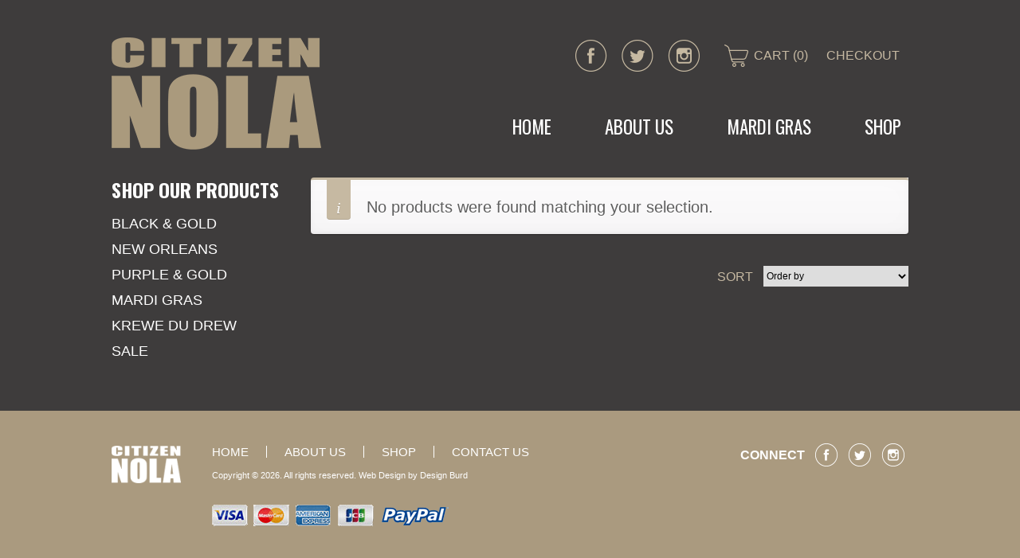

--- FILE ---
content_type: text/html; charset=UTF-8
request_url: https://citizennola.com/product-tag/saints-kicker/
body_size: 6074
content:
<!DOCTYPE html>
<html lang="en-US" dir="ltr">
<head>
	<title>SAINTS KICKER &laquo; Product tags &laquo;  CITIZEN NOLA</title>
	<meta charset="utf-8" />
	<meta name="viewport" content="width=device-width, initial-scale=1, minimum-scale=1, maximum-scale=1, user-scalable=no" />
	<link rel="pingback" href="https://citizennola.com/xmlrpc.php" />
	<meta name='robots' content='max-image-preview:large' />
<link rel='dns-prefetch' href='//fonts.googleapis.com' />
<link rel='dns-prefetch' href='//s.w.org' />
<link rel="alternate" type="application/rss+xml" title="CITIZEN NOLA &raquo; Feed" href="https://citizennola.com/feed/" />
<link rel="alternate" type="application/rss+xml" title="CITIZEN NOLA &raquo; Comments Feed" href="https://citizennola.com/comments/feed/" />
<link rel="alternate" type="application/rss+xml" title="CITIZEN NOLA &raquo; SAINTS KICKER Tag Feed" href="https://citizennola.com/product-tag/saints-kicker/feed/" />
<link rel="shortcut icon" href="https://citizennola.com/wp-content/themes/citizennola/images/favicon.ico?ver=1767801008" />
<script type="text/javascript">
window._wpemojiSettings = {"baseUrl":"https:\/\/s.w.org\/images\/core\/emoji\/14.0.0\/72x72\/","ext":".png","svgUrl":"https:\/\/s.w.org\/images\/core\/emoji\/14.0.0\/svg\/","svgExt":".svg","source":{"concatemoji":"https:\/\/citizennola.com\/wp-includes\/js\/wp-emoji-release.min.js?ver=6.0.11"}};
/*! This file is auto-generated */
!function(e,a,t){var n,r,o,i=a.createElement("canvas"),p=i.getContext&&i.getContext("2d");function s(e,t){var a=String.fromCharCode,e=(p.clearRect(0,0,i.width,i.height),p.fillText(a.apply(this,e),0,0),i.toDataURL());return p.clearRect(0,0,i.width,i.height),p.fillText(a.apply(this,t),0,0),e===i.toDataURL()}function c(e){var t=a.createElement("script");t.src=e,t.defer=t.type="text/javascript",a.getElementsByTagName("head")[0].appendChild(t)}for(o=Array("flag","emoji"),t.supports={everything:!0,everythingExceptFlag:!0},r=0;r<o.length;r++)t.supports[o[r]]=function(e){if(!p||!p.fillText)return!1;switch(p.textBaseline="top",p.font="600 32px Arial",e){case"flag":return s([127987,65039,8205,9895,65039],[127987,65039,8203,9895,65039])?!1:!s([55356,56826,55356,56819],[55356,56826,8203,55356,56819])&&!s([55356,57332,56128,56423,56128,56418,56128,56421,56128,56430,56128,56423,56128,56447],[55356,57332,8203,56128,56423,8203,56128,56418,8203,56128,56421,8203,56128,56430,8203,56128,56423,8203,56128,56447]);case"emoji":return!s([129777,127995,8205,129778,127999],[129777,127995,8203,129778,127999])}return!1}(o[r]),t.supports.everything=t.supports.everything&&t.supports[o[r]],"flag"!==o[r]&&(t.supports.everythingExceptFlag=t.supports.everythingExceptFlag&&t.supports[o[r]]);t.supports.everythingExceptFlag=t.supports.everythingExceptFlag&&!t.supports.flag,t.DOMReady=!1,t.readyCallback=function(){t.DOMReady=!0},t.supports.everything||(n=function(){t.readyCallback()},a.addEventListener?(a.addEventListener("DOMContentLoaded",n,!1),e.addEventListener("load",n,!1)):(e.attachEvent("onload",n),a.attachEvent("onreadystatechange",function(){"complete"===a.readyState&&t.readyCallback()})),(e=t.source||{}).concatemoji?c(e.concatemoji):e.wpemoji&&e.twemoji&&(c(e.twemoji),c(e.wpemoji)))}(window,document,window._wpemojiSettings);
</script>
<style type="text/css">
img.wp-smiley,
img.emoji {
	display: inline !important;
	border: none !important;
	box-shadow: none !important;
	height: 1em !important;
	width: 1em !important;
	margin: 0 0.07em !important;
	vertical-align: -0.1em !important;
	background: none !important;
	padding: 0 !important;
}
</style>
	<link rel='stylesheet' id='wp-block-library-css'  href='https://citizennola.com/wp-includes/css/dist/block-library/style.min.css?ver=6.0.11' type='text/css' media='all' />
<link rel='stylesheet' id='wc-blocks-vendors-style-css'  href='https://citizennola.com/wp-content/plugins/woocommerce/packages/woocommerce-blocks/build/wc-blocks-vendors-style.css?ver=8.0.0' type='text/css' media='all' />
<link rel='stylesheet' id='wc-blocks-style-css'  href='https://citizennola.com/wp-content/plugins/woocommerce/packages/woocommerce-blocks/build/wc-blocks-style.css?ver=8.0.0' type='text/css' media='all' />
<style id='global-styles-inline-css' type='text/css'>
body{--wp--preset--color--black: #000000;--wp--preset--color--cyan-bluish-gray: #abb8c3;--wp--preset--color--white: #ffffff;--wp--preset--color--pale-pink: #f78da7;--wp--preset--color--vivid-red: #cf2e2e;--wp--preset--color--luminous-vivid-orange: #ff6900;--wp--preset--color--luminous-vivid-amber: #fcb900;--wp--preset--color--light-green-cyan: #7bdcb5;--wp--preset--color--vivid-green-cyan: #00d084;--wp--preset--color--pale-cyan-blue: #8ed1fc;--wp--preset--color--vivid-cyan-blue: #0693e3;--wp--preset--color--vivid-purple: #9b51e0;--wp--preset--gradient--vivid-cyan-blue-to-vivid-purple: linear-gradient(135deg,rgba(6,147,227,1) 0%,rgb(155,81,224) 100%);--wp--preset--gradient--light-green-cyan-to-vivid-green-cyan: linear-gradient(135deg,rgb(122,220,180) 0%,rgb(0,208,130) 100%);--wp--preset--gradient--luminous-vivid-amber-to-luminous-vivid-orange: linear-gradient(135deg,rgba(252,185,0,1) 0%,rgba(255,105,0,1) 100%);--wp--preset--gradient--luminous-vivid-orange-to-vivid-red: linear-gradient(135deg,rgba(255,105,0,1) 0%,rgb(207,46,46) 100%);--wp--preset--gradient--very-light-gray-to-cyan-bluish-gray: linear-gradient(135deg,rgb(238,238,238) 0%,rgb(169,184,195) 100%);--wp--preset--gradient--cool-to-warm-spectrum: linear-gradient(135deg,rgb(74,234,220) 0%,rgb(151,120,209) 20%,rgb(207,42,186) 40%,rgb(238,44,130) 60%,rgb(251,105,98) 80%,rgb(254,248,76) 100%);--wp--preset--gradient--blush-light-purple: linear-gradient(135deg,rgb(255,206,236) 0%,rgb(152,150,240) 100%);--wp--preset--gradient--blush-bordeaux: linear-gradient(135deg,rgb(254,205,165) 0%,rgb(254,45,45) 50%,rgb(107,0,62) 100%);--wp--preset--gradient--luminous-dusk: linear-gradient(135deg,rgb(255,203,112) 0%,rgb(199,81,192) 50%,rgb(65,88,208) 100%);--wp--preset--gradient--pale-ocean: linear-gradient(135deg,rgb(255,245,203) 0%,rgb(182,227,212) 50%,rgb(51,167,181) 100%);--wp--preset--gradient--electric-grass: linear-gradient(135deg,rgb(202,248,128) 0%,rgb(113,206,126) 100%);--wp--preset--gradient--midnight: linear-gradient(135deg,rgb(2,3,129) 0%,rgb(40,116,252) 100%);--wp--preset--duotone--dark-grayscale: url('#wp-duotone-dark-grayscale');--wp--preset--duotone--grayscale: url('#wp-duotone-grayscale');--wp--preset--duotone--purple-yellow: url('#wp-duotone-purple-yellow');--wp--preset--duotone--blue-red: url('#wp-duotone-blue-red');--wp--preset--duotone--midnight: url('#wp-duotone-midnight');--wp--preset--duotone--magenta-yellow: url('#wp-duotone-magenta-yellow');--wp--preset--duotone--purple-green: url('#wp-duotone-purple-green');--wp--preset--duotone--blue-orange: url('#wp-duotone-blue-orange');--wp--preset--font-size--small: 13px;--wp--preset--font-size--medium: 20px;--wp--preset--font-size--large: 36px;--wp--preset--font-size--x-large: 42px;}.has-black-color{color: var(--wp--preset--color--black) !important;}.has-cyan-bluish-gray-color{color: var(--wp--preset--color--cyan-bluish-gray) !important;}.has-white-color{color: var(--wp--preset--color--white) !important;}.has-pale-pink-color{color: var(--wp--preset--color--pale-pink) !important;}.has-vivid-red-color{color: var(--wp--preset--color--vivid-red) !important;}.has-luminous-vivid-orange-color{color: var(--wp--preset--color--luminous-vivid-orange) !important;}.has-luminous-vivid-amber-color{color: var(--wp--preset--color--luminous-vivid-amber) !important;}.has-light-green-cyan-color{color: var(--wp--preset--color--light-green-cyan) !important;}.has-vivid-green-cyan-color{color: var(--wp--preset--color--vivid-green-cyan) !important;}.has-pale-cyan-blue-color{color: var(--wp--preset--color--pale-cyan-blue) !important;}.has-vivid-cyan-blue-color{color: var(--wp--preset--color--vivid-cyan-blue) !important;}.has-vivid-purple-color{color: var(--wp--preset--color--vivid-purple) !important;}.has-black-background-color{background-color: var(--wp--preset--color--black) !important;}.has-cyan-bluish-gray-background-color{background-color: var(--wp--preset--color--cyan-bluish-gray) !important;}.has-white-background-color{background-color: var(--wp--preset--color--white) !important;}.has-pale-pink-background-color{background-color: var(--wp--preset--color--pale-pink) !important;}.has-vivid-red-background-color{background-color: var(--wp--preset--color--vivid-red) !important;}.has-luminous-vivid-orange-background-color{background-color: var(--wp--preset--color--luminous-vivid-orange) !important;}.has-luminous-vivid-amber-background-color{background-color: var(--wp--preset--color--luminous-vivid-amber) !important;}.has-light-green-cyan-background-color{background-color: var(--wp--preset--color--light-green-cyan) !important;}.has-vivid-green-cyan-background-color{background-color: var(--wp--preset--color--vivid-green-cyan) !important;}.has-pale-cyan-blue-background-color{background-color: var(--wp--preset--color--pale-cyan-blue) !important;}.has-vivid-cyan-blue-background-color{background-color: var(--wp--preset--color--vivid-cyan-blue) !important;}.has-vivid-purple-background-color{background-color: var(--wp--preset--color--vivid-purple) !important;}.has-black-border-color{border-color: var(--wp--preset--color--black) !important;}.has-cyan-bluish-gray-border-color{border-color: var(--wp--preset--color--cyan-bluish-gray) !important;}.has-white-border-color{border-color: var(--wp--preset--color--white) !important;}.has-pale-pink-border-color{border-color: var(--wp--preset--color--pale-pink) !important;}.has-vivid-red-border-color{border-color: var(--wp--preset--color--vivid-red) !important;}.has-luminous-vivid-orange-border-color{border-color: var(--wp--preset--color--luminous-vivid-orange) !important;}.has-luminous-vivid-amber-border-color{border-color: var(--wp--preset--color--luminous-vivid-amber) !important;}.has-light-green-cyan-border-color{border-color: var(--wp--preset--color--light-green-cyan) !important;}.has-vivid-green-cyan-border-color{border-color: var(--wp--preset--color--vivid-green-cyan) !important;}.has-pale-cyan-blue-border-color{border-color: var(--wp--preset--color--pale-cyan-blue) !important;}.has-vivid-cyan-blue-border-color{border-color: var(--wp--preset--color--vivid-cyan-blue) !important;}.has-vivid-purple-border-color{border-color: var(--wp--preset--color--vivid-purple) !important;}.has-vivid-cyan-blue-to-vivid-purple-gradient-background{background: var(--wp--preset--gradient--vivid-cyan-blue-to-vivid-purple) !important;}.has-light-green-cyan-to-vivid-green-cyan-gradient-background{background: var(--wp--preset--gradient--light-green-cyan-to-vivid-green-cyan) !important;}.has-luminous-vivid-amber-to-luminous-vivid-orange-gradient-background{background: var(--wp--preset--gradient--luminous-vivid-amber-to-luminous-vivid-orange) !important;}.has-luminous-vivid-orange-to-vivid-red-gradient-background{background: var(--wp--preset--gradient--luminous-vivid-orange-to-vivid-red) !important;}.has-very-light-gray-to-cyan-bluish-gray-gradient-background{background: var(--wp--preset--gradient--very-light-gray-to-cyan-bluish-gray) !important;}.has-cool-to-warm-spectrum-gradient-background{background: var(--wp--preset--gradient--cool-to-warm-spectrum) !important;}.has-blush-light-purple-gradient-background{background: var(--wp--preset--gradient--blush-light-purple) !important;}.has-blush-bordeaux-gradient-background{background: var(--wp--preset--gradient--blush-bordeaux) !important;}.has-luminous-dusk-gradient-background{background: var(--wp--preset--gradient--luminous-dusk) !important;}.has-pale-ocean-gradient-background{background: var(--wp--preset--gradient--pale-ocean) !important;}.has-electric-grass-gradient-background{background: var(--wp--preset--gradient--electric-grass) !important;}.has-midnight-gradient-background{background: var(--wp--preset--gradient--midnight) !important;}.has-small-font-size{font-size: var(--wp--preset--font-size--small) !important;}.has-medium-font-size{font-size: var(--wp--preset--font-size--medium) !important;}.has-large-font-size{font-size: var(--wp--preset--font-size--large) !important;}.has-x-large-font-size{font-size: var(--wp--preset--font-size--x-large) !important;}
</style>
<link rel='stylesheet' id='woocommerce-layout-css'  href='https://citizennola.com/wp-content/plugins/woocommerce/assets/css/woocommerce-layout.css?ver=6.8.2' type='text/css' media='all' />
<link rel='stylesheet' id='woocommerce-smallscreen-css'  href='https://citizennola.com/wp-content/plugins/woocommerce/assets/css/woocommerce-smallscreen.css?ver=6.8.2' type='text/css' media='only screen and (max-width: 768px)' />
<link rel='stylesheet' id='woocommerce-general-css'  href='https://citizennola.com/wp-content/plugins/woocommerce/assets/css/woocommerce.css?ver=6.8.2' type='text/css' media='all' />
<style id='woocommerce-inline-inline-css' type='text/css'>
.woocommerce form .form-row .required { visibility: visible; }
</style>
<link rel='stylesheet' id='crb-google-fonts-css'  href='https://fonts.googleapis.com/css?family=Oswald%3A400%2C700%2C300&#038;ver=6.0.11' type='text/css' media='all' />
<link rel='stylesheet' id='crb-woocommerce-layout-css'  href='https://citizennola.com/wp-content/themes/citizennola/css/woocommerce/css/woocommerce-layout.css?ver=6.0.11' type='text/css' media='all' />
<link rel='stylesheet' id='crb-woocommerce-styles-css'  href='https://citizennola.com/wp-content/themes/citizennola/css/woocommerce/css/woocommerce.css?ver=6.0.11' type='text/css' media='all' />
<link rel='stylesheet' id='crb-styles-css'  href='https://citizennola.com/wp-content/themes/citizennola/style.css?ver=1767801008' type='text/css' media='all' />
<link rel='stylesheet' id='glow-worker-css'  href='https://citizennola.com/wp-content/plugins/glow/public/css/glow-worker-public.css?ver=3.3.6' type='text/css' media='all' />
<link rel='stylesheet' id='sv-wc-payment-gateway-payment-form-css'  href='https://citizennola.com/wp-content/plugins/woocommerce-gateway-authorize-net-aim/lib/skyverge/woocommerce/payment-gateway/assets/css/frontend/sv-wc-payment-gateway-payment-form.min.css?ver=4.7.0' type='text/css' media='all' />
<script type='text/javascript' src='https://citizennola.com/wp-includes/js/jquery/jquery.min.js?ver=3.6.0' id='jquery-core-js'></script>
<script type='text/javascript' src='https://citizennola.com/wp-includes/js/jquery/jquery-migrate.min.js?ver=3.3.2' id='jquery-migrate-js'></script>
<script type='text/javascript' src='https://citizennola.com/wp-content/themes/citizennola/js/jquery.flexslider.js?ver=1767801008' id='crb-flexslider-js'></script>
<script type='text/javascript' src='https://citizennola.com/wp-content/themes/citizennola/js/functions.js?ver=1767801008' id='crb-functions-js'></script>
<script type='text/javascript' src='https://citizennola.com/wp-content/plugins/glow/public/js/glow-worker-public.js?ver=3.3.6' id='glow-worker-js'></script>
<link rel="https://api.w.org/" href="https://citizennola.com/wp-json/" /><link rel="alternate" type="application/json" href="https://citizennola.com/wp-json/wp/v2/product_tag/373" /><link rel="EditURI" type="application/rsd+xml" title="RSD" href="https://citizennola.com/xmlrpc.php?rsd" />
<link rel="wlwmanifest" type="application/wlwmanifest+xml" href="https://citizennola.com/wp-includes/wlwmanifest.xml" /> 
<meta name="generator" content="WordPress 6.0.11" />
<meta name="generator" content="WooCommerce 6.8.2" />
	<noscript><style>.woocommerce-product-gallery{ opacity: 1 !important; }</style></noscript>
	<style type="text/css">.recentcomments a{display:inline !important;padding:0 !important;margin:0 !important;}</style>		<style type="text/css" id="wp-custom-css">
			.select2-container--default .select2-results>.select2-results__options {
    max-height: 200px;
    overflow-y: auto;
		color: #000;
}		</style>
		</head>
<body data-rsssl=1 class="archive tax-product_tag term-saints-kicker term-373 theme-citizennola woocommerce woocommerce-page woocommerce-no-js">
<div class="wrapper">
	<header class="header cf">
		<div class="shell">
			<a href="https://citizennola.com/" class="logo notext">CITIZEN NOLA</a>

							<nav class="nav-utilities">
					<ul class="menu">
						<li>
							<a href="https://citizennola.com/cart/">
								<i class="ico-cart"></i>

								CART (0)
							</a>
						</li>

						<li>
							<a href="https://citizennola.com/checkout/">CHECKOUT</a>
						</li>
					</ul><!-- /.menu -->
				</nav><!-- /.nav-utilities -->
			
							<div class="socials">
					<ul>
													<li>
								<a href="http://www.facebook.com/pages/CITIZEN-NOLA/230104125370" class="link-facebook notext" target="_blank">facebook</a>
							</li>
													<li>
								<a href="https://twitter.com/#!/citizen_nola" class="link-twitter notext" target="_blank">twitter</a>
							</li>
													<li>
								<a href="https://www.instagram.com/citizennola/" class="link-instagram notext" target="_blank">instagram</a>
							</li>
											</ul>
				</div><!-- /.socials -->
			
							<nav class="nav">
					<a href="#" class="nav-toggle">Navigation</a>
					<ul id="menu-main-menu" class="menu"><li id="menu-item-4" class="menu-item menu-item-type-custom menu-item-object-custom menu-item-home menu-item-4"><a href="https://citizennola.com/">Home</a></li>
<li id="menu-item-4546" class="menu-item menu-item-type-post_type menu-item-object-page menu-item-4546"><a href="https://citizennola.com/about-us/">About Us</a></li>
<li id="menu-item-2721" class="menu-item menu-item-type-taxonomy menu-item-object-product_cat menu-item-2721"><a href="https://citizennola.com/product-category/mardi-gras-tees/">MARDI GRAS</a></li>
<li id="menu-item-68" class="menu-item menu-item-type-post_type menu-item-object-page menu-item-68"><a href="https://citizennola.com/shop/">Shop</a></li>
</ul>				</nav><!-- /.nav -->
					</div><!-- /.shell -->
	</header><!-- /.header -->
	
	<div class="main shell sidebar-left cf">
		<div class="sidebar">
			<aside id="woocommerce_product_categories-2" class="widget woocommerce widget_product_categories"><h4 class="widget-title">SHOP OUR PRODUCTS</h4><ul class="product-categories"><li class="cat-item cat-item-8"><a href="https://citizennola.com/product-category/black-gold/">Black &amp; Gold</a></li>
<li class="cat-item cat-item-12"><a href="https://citizennola.com/product-category/new-orleans-tees/">New Orleans</a></li>
<li class="cat-item cat-item-13"><a href="https://citizennola.com/product-category/purple-gold-tees/">Purple &amp; Gold</a></li>
<li class="cat-item cat-item-22"><a href="https://citizennola.com/product-category/mardi-gras-tees/">Mardi Gras</a></li>
<li class="cat-item cat-item-492"><a href="https://citizennola.com/product-category/krewe-du-drew/">KREWE DU DREW</a></li>
<li class="cat-item cat-item-508"><a href="https://citizennola.com/product-category/sale/">SALE</a></li>
</ul></aside>		</div>

		<div class="content">
									<form class="woocommerce-ordering" method="get">
				<p>Sort</p>
				<select name="orderby" class="orderby">
					<option value="" >Order by</option>
					<option value="featured" >FEATURED</option>
					<option value="popularity" >Sort by popularity</option>
					<option value="rating" >Sort by average rating</option>
					<option value="date" >Sort by newness</option>
					<option value="price" >Sort by price: low to high</option>
					<option value="price-desc" >Sort by price: high to low</option>
				</select>
			</form>

			
				<p class="woocommerce-info">No products were found matching your selection.</p>

				

			<form class="woocommerce-ordering" method="get">
				<p>Sort</p>
				<select name="orderby" class="orderby">
					<option value="" >Order by</option>
					<option value="featured" >FEATURED</option>
					<option value="popularity" >Sort by popularity</option>
					<option value="rating" >Sort by average rating</option>
					<option value="date" >Sort by newness</option>
					<option value="price" >Sort by price: low to high</option>
					<option value="price-desc" >Sort by price: high to low</option>
				</select>
			</form>
		</div>

	</main></div>
	
	<footer class="footer">
		<div class="shell cf">
			<a href="https://citizennola.com/" class="footer-logo notext">CITIZEN NOLA</a>	
			
			<div class="left">
									<nav class="footer-nav">
						<ul id="menu-footer-menu" class="menu"><li id="menu-item-14" class="menu-item menu-item-type-custom menu-item-object-custom menu-item-home menu-item-14"><a href="https://citizennola.com/">Home</a></li>
<li id="menu-item-64" class="menu-item menu-item-type-post_type menu-item-object-page menu-item-64"><a href="https://citizennola.com/about-us/">About Us</a></li>
<li id="menu-item-65" class="menu-item menu-item-type-post_type menu-item-object-page menu-item-65"><a href="https://citizennola.com/shop/">Shop</a></li>
<li id="menu-item-63" class="menu-item menu-item-type-post_type menu-item-object-page menu-item-63"><a href="https://citizennola.com/contact-us/">Contact Us</a></li>
</ul>					</nav><!-- /.footer-nav -->
				
									<div class="copyright">
						<p>Copyright © 2026. All rights reserved. Web Design by Design Burd</p>
					</div><!-- /.copyright -->
				
									<img width="297" height="27" src="https://citizennola.com/wp-content/uploads/2015/01/payment-297x27.png" class="attachment-footer_image size-footer_image" alt="" loading="lazy" srcset="https://citizennola.com/wp-content/uploads/2015/01/payment.png 297w, https://citizennola.com/wp-content/uploads/2015/01/payment-296x27.png 296w" sizes="(max-width: 297px) 100vw, 297px" />	
							</div><!-- /.left -->

						<div class="right">
									<div class="socials">
						<ul>
															<li>
									CONNECT								</li>
							
															<li>
									<a href="http://www.facebook.com/pages/CITIZEN-NOLA/230104125370" class="link-facebook notext">facebook</a>
								</li>
															<li>
									<a href="https://twitter.com/#!/citizen_nola" class="link-twitter notext">twitter</a>
								</li>
															<li>
									<a href="https://www.instagram.com/citizennola/" class="link-instagram notext">instagram</a>
								</li>
													</ul>
					</div><!-- /.socials -->
				
							</div><!-- /.right -->
		</div><!-- /.shell -->
	</footer><!-- /.footer -->
</div><!-- /.wrapper -->
	<script type="text/javascript">
		(function () {
			var c = document.body.className;
			c = c.replace(/woocommerce-no-js/, 'woocommerce-js');
			document.body.className = c;
		})();
	</script>
	<script type='text/javascript' src='https://citizennola.com/wp-content/plugins/woocommerce/assets/js/jquery-blockui/jquery.blockUI.min.js?ver=2.7.0-wc.6.8.2' id='jquery-blockui-js'></script>
<script type='text/javascript' id='wc-add-to-cart-js-extra'>
/* <![CDATA[ */
var wc_add_to_cart_params = {"ajax_url":"\/wp-admin\/admin-ajax.php","wc_ajax_url":"\/?wc-ajax=%%endpoint%%","i18n_view_cart":"View cart","cart_url":"https:\/\/citizennola.com\/cart\/","is_cart":"","cart_redirect_after_add":"no"};
/* ]]> */
</script>
<script type='text/javascript' src='https://citizennola.com/wp-content/plugins/woocommerce/assets/js/frontend/add-to-cart.min.js?ver=6.8.2' id='wc-add-to-cart-js'></script>
<script type='text/javascript' src='https://citizennola.com/wp-content/plugins/woocommerce/assets/js/js-cookie/js.cookie.min.js?ver=2.1.4-wc.6.8.2' id='js-cookie-js'></script>
<script type='text/javascript' id='woocommerce-js-extra'>
/* <![CDATA[ */
var woocommerce_params = {"ajax_url":"\/wp-admin\/admin-ajax.php","wc_ajax_url":"\/?wc-ajax=%%endpoint%%"};
/* ]]> */
</script>
<script type='text/javascript' src='https://citizennola.com/wp-content/plugins/woocommerce/assets/js/frontend/woocommerce.min.js?ver=6.8.2' id='woocommerce-js'></script>
<script type='text/javascript' id='wc-cart-fragments-js-extra'>
/* <![CDATA[ */
var wc_cart_fragments_params = {"ajax_url":"\/wp-admin\/admin-ajax.php","wc_ajax_url":"\/?wc-ajax=%%endpoint%%","cart_hash_key":"wc_cart_hash_95cafa0605ccb3e5ad443417bcc55fa7","fragment_name":"wc_fragments_95cafa0605ccb3e5ad443417bcc55fa7","request_timeout":"5000"};
/* ]]> */
</script>
<script type='text/javascript' src='https://citizennola.com/wp-content/plugins/woocommerce/assets/js/frontend/cart-fragments.min.js?ver=6.8.2' id='wc-cart-fragments-js'></script>
<script type='text/javascript' src='https://citizennola.com/wp-content/plugins/woocommerce/assets/js/jquery-payment/jquery.payment.min.js?ver=3.0.0-wc.6.8.2' id='jquery-payment-js'></script>
<script type='text/javascript' id='sv-wc-payment-gateway-payment-form-js-extra'>
/* <![CDATA[ */
var sv_wc_payment_gateway_payment_form_params = {"card_number_missing":"Card number is missing","card_number_invalid":"Card number is invalid","card_number_digits_invalid":"Card number is invalid (only digits allowed)","card_number_length_invalid":"Card number is invalid (wrong length)","cvv_missing":"Card security code is missing","cvv_digits_invalid":"Card security code is invalid (only digits are allowed)","cvv_length_invalid":"Card security code is invalid (must be 3 or 4 digits)","card_exp_date_invalid":"Card expiration date is invalid","check_number_digits_invalid":"Check Number is invalid (only digits are allowed)","check_number_missing":"Check Number is missing","drivers_license_state_missing":"Drivers license state is missing","drivers_license_number_missing":"Drivers license number is missing","drivers_license_number_invalid":"Drivers license number is invalid","account_number_missing":"Account Number is missing","account_number_invalid":"Account Number is invalid (only digits are allowed)","account_number_length_invalid":"Account number is invalid (must be between 5 and 17 digits)","routing_number_missing":"Routing Number is missing","routing_number_digits_invalid":"Routing Number is invalid (only digits are allowed)","routing_number_length_invalid":"Routing number is invalid (must be 9 digits)"};
/* ]]> */
</script>
<script type='text/javascript' src='https://citizennola.com/wp-content/plugins/woocommerce-gateway-authorize-net-aim/lib/skyverge/woocommerce/payment-gateway/assets/js/frontend/sv-wc-payment-gateway-payment-form.min.js?ver=4.7.0' id='sv-wc-payment-gateway-payment-form-js'></script>
<script type='text/javascript' id='wc-authorize-net-aim-js-extra'>
/* <![CDATA[ */
var wc_authorize_net_aim_params = {"accept_js_enabled":"","login_id":"82g3f8fJU7X","client_key":"","general_error":"An error occurred, please try again or try an alternate form of payment."};
/* ]]> */
</script>
<script type='text/javascript' src='https://citizennola.com/wp-content/plugins/woocommerce-gateway-authorize-net-aim/assets/js/frontend/wc-authorize-net-aim.min.js?ver=3.12.0' id='wc-authorize-net-aim-js'></script>
</body>
</html>

--- FILE ---
content_type: text/css
request_url: https://citizennola.com/wp-content/themes/citizennola/style.css?ver=1767801008
body_size: 5690
content:
/*
Theme name: citizennolacom
Description: Custom Theme
*/

/******* citizennolacom WordPress CSS *******/

/* Common elements styling */
.post .entry h1 { font-size: 20px; line-height: 30px}
.post .entry h2 { font-size: 18px; line-height: 27px}
.post .entry h3 { font-size: 16px; line-height: 24px}
.post .entry h4 { font-size: 14px; line-height: 21px}
.post .entry h5 { font-size: 12px; line-height: 18px}
.post .entry h6 { font-size: 10px; line-height: 15px}

.post .entry ul { margin-left: 25px; }
.post .entry ol { margin-left: 25px; }
.post .entry a img { border: 0 }

p img { padding: 0;	max-width: 100%; }
img.centered { display: block; margin-left: auto; margin-right: auto; }
img.alignright { margin: 2px 0 2px 7px; display: inline; }
img.alignleft { margin: 2px 7px 2px 0; display: inline; }
.alignright { float: right; display: inline; }
.alignleft { float: left; display: inline; }
.aligncenter, div.aligncenter { display: block; margin-left: auto; margin-right: auto; }

/* Calendar widget */
#wp-calendar { empty-cells: show; margin: 10px auto 0; }
#wp-calendar #next a { padding-right: 10px; text-align: right; }
#wp-calendar #prev a { padding-left: 10px; text-align: left; }
#wp-calendar a { display: block; }
#wp-calendar caption { text-align: center; width: 100%; }
#wp-calendar td { padding: 3px 0; text-align: center; }
.wp-caption { border: 1px solid #ddd; text-align: center; padding-top: 4px; margin: 10px; }
.wp-caption img { margin: 0; padding: 0; border: 0 none; }
.wp-caption p.wp-caption-text { font-size: 11px; line-height: 17px; padding: 0 4px 5px; margin: 0;}

/* Big images in rich text editor should not break page layout */
.post .entry { overflow: hidden; } 

/******* /citizennolacom WordPress CSS *******/
/* ================================================================================
	#Reset
================================================================================ */

* { margin: 0; padding: 0; outline: 0; -webkit-tap-highlight-color: rgba(0, 0, 0, 0); }

header, footer, nav, section, article, aside, figure, details, summary { display: block; }

/* ================================================================================
	#Base
================================================================================ */

body, html { height: 100%; }

body {
    font-size: 20px;
    line-height: 1.4;
    font-family: Verdana, Arial, sans-serif;
    color: #fff;
    background: #3e3c3c;
    min-width: 1000px;
    -webkit-text-size-adjust: none;
    -webkit-font-smoothing: antialiased;
}

/*	Fonts
	Oswald
*/

a { color: #c6b9a2; text-decoration: none; cursor: pointer; }
a:hover { color: #fff; text-decoration: underline; }
a img { border: 0; }
img { width: auto; height: auto; max-width: 100%; font-size: 0; vertical-align: middle; }

h1, h2, h3, h4, h5, h6 { font-family: 'Oswald', sans-serif; line-height: 1.1; font-weight: bold; }

h1 { font-size: 30px; }
h2 { padding-bottom: 19px; font-size: 26px; }
h3 { font-size: 24px; }
h4 { font-size: 22px; }
h5 { font-family: Verdana, Arial, sans-serif; font-size: 22px; line-height: 1.36; }
h6 { font-size: 20px; }

p { padding-bottom: 28px; }

ul { list-style: disc inside none; }
ol { list-style: decimal inside none; }

iframe { display: block; background: #fff; }

/* ================================================================================
	#Form Elements
================================================================================ */

input, textarea, select { font-family: Verdana, Arial, sans-serif; font-size: 12px; }
textarea { overflow: auto; resize: none; -webkit-overflow-scrolling: touch; }

input,
textarea { -webkit-font-smoothing: antialiased; -webkit-appearance: none; -moz-appearance: none; appearance: none; border-radius: 0; box-shadow: none; }

input[type="checkbox"] { -webkit-appearance: checkbox; -moz-appearance: checkbox; appearance: checkbox; }
input[type="radio"] { -webkit-appearance: radio; -moz-appearance: radio; appearance: radio; }

input[type="radio"],
input[type="checkbox"] { width: auto; height: auto; padding: 0; border: 0; }

input[type="submit"],
input[type="button"],
input[type="reset"],
button { cursor: pointer; }

button::-moz-focus-inner,
input::-moz-focus-inner { padding: 0; border: 0; }

input[type="date"],
input[type="datetime"],
input[type="datetime-local"],
input[type="email"],
input[type="month"],
input[type="number"],
input[type="password"],
input[type="search"],
input[type="tel"],
input[type="text"],
input[type="url"],
input[type="week"],
input[type="time"],
textarea { box-sizing: border-box; -webkit-box-sizing: border-box; -moz-box-sizing: border-box; max-width: 100%; }

/* ================================================================================
	# Clear 
================================================================================ */

.cl { height: 0; }

.cf { *zoom: 1; }

.cf:before,
.cf:after { content: ""; line-height: 0; display: table; }

.cl,
.cf:after { clear: both; }

.cl,
.notext { font-size: 0; line-height: 0; text-indent: -4000px; }

/* ==========================================================================
	#Helpers
========================================================================== */

.left,
.alignleft { float: left; }

.right,
.alignright { float: right; }


.aligncenter { display: block; margin-left: auto; margin-right: auto; }

.alignnone { display: block; }

.hide,
.hidden { visibility: hidden; opacity: 0; -webkit-backface-visibility: hidden; backface-visibility: hidden; }
.show,
.visible { visibility: visible; opacity: 1; }

.hide { position: absolute; }
.show { position: static; }

/* ================================================================================
	#Containers
================================================================================ */

.wrapper { position: relative; overflow-x: hidden; min-width: 100%; }

.shell { width: 1000px; margin: 0 auto; }

/* ================================================================================
	#Header
================================================================================ */

.header { padding: 47px 0 35px; }

.logo { float: left; width: 263px; height: 141px; background: url(images/logo.png) no-repeat 0 0; }

.nav-utilities { float: right; font-size: 16px; padding: 12px 11px 0 0; }
.nav-utilities ul { list-style: none outside none; float: right; }
.nav-utilities ul li { float: left; padding-left: 23px; }
.nav-utilities ul li:first-child { padding-left: 0; }
.nav-utilities .ico-cart { float: left; width: 32px; height: 30px; margin: -4px 6px 0 0; background: url(images/ico-cart.png) no-repeat 0 0;  }
.nav-utilities li:hover .ico-cart  { background-position: 0 bottom; }

.header .socials { float: right; padding-top: 3px; padding-right: 30px; }
.header .socials ul { float: right; list-style: none outside none; }
.header .socials ul li { float: left; padding-left: 18px; }
.header .socials ul li a { float: left; width: 40px; height: 40px; background: transparent no-repeat 0 0; }
.header .socials ul li a:hover { text-decoration: none; background-position: 0 bottom; }
.header .socials ul li a.link-facebook { background-image: url(images/ico-facebook.png);  }
.header .socials ul li a.link-instagram { background-image: url(images/ico-instagram.png);  }
.header .socials ul li a.link-twitter { background-image: url(images/ico-twitter.png); }

.nav { float: right; clear: right; padding: 42px 0 0; font-family: 'Oswald', sans-serif; font-size: 23px; text-transform: uppercase; }
.nav ul { list-style: none outside none; -webkit-backface-visibility: hidden; } 
.nav .menu { float: right; margin-right: -16px; }
.nav .menu li { float: left; padding-left: 17px; }
.nav .menu li a { float: left; padding: 10px 24px; border: 1px solid transparent; color: #fff; }
.nav .menu li:hover > a,
.nav .menu li.current-menu-item a { text-decoration: none; border-color: #aa9a7f; color: #aa9a7f; }
.nav > ul > li { position: relative; }
.nav ul ul { display: none; position: absolute; top: 54px; padding-top: 7px; min-width: 200px; background: #3e3c3c; z-index: 100; }
.nav ul ul li { display: block; float: none; }
.nav > ul > li:hover ul { display: block; }
.nav .menu ul a { padding: 5px 15px; line-height: 1.7em; }
.nav ul ul a:hover { border: 0; padding: 6px 15px; }

.nav-toggle { display: none; }

/* ================================================================================
	#Footer
================================================================================ */

.footer { padding: 44px 0 38px; background: #aa9a7f; }
.footer img { display: block; }

.footer-logo { float: left; width: 87px; height: 110px; margin-right: 39px; background: url(images/footer-logo.png) no-repeat 0 0; background-size: 100% auto; }

.footer .left { width: 520px; }

.copyright { padding: 15px 0 1px; font-size: 11px; }

.footer-nav { position: relative; overflow: hidden; font-size: 15px; line-height: 1; text-transform: uppercase; }
.footer-nav ul { float: left; list-style: none outside none; }
.footer-nav ul li { float: left; padding: 0 22px; border-left: 1px solid #fff; }
.footer-nav ul li:first-child { border-left: 0; padding-left: 0; }
.footer-nav ul li a { float: left; color: #fff; }

.footer .socials { position: relative; overflow: hidden; margin: -3px 4px 0; font-size: 16px; line-height: 30px; font-weight: bold; }
.footer .socials ul { list-style: none outside none; float: right; }
.footer .socials ul li { float: left; padding-left: 12px; }
.footer .socials a { float: left; width: 30px; height: 30px; background: transparent no-repeat 0 0; }
.footer .socials a:hover { text-decoration: none; background-position: 0 bottom; }

.footer .socials a.link-facebook { background-image: url(images/f-link-facebook.png);  }
.footer .socials a.link-instagram { background-image: url(images/f-link-instagram.png);  }
.footer .socials a.link-twitter { background-image: url(images/f-link-twitter.png); }

.footer .newsletter { position: relative; width: 350px; margin: 17px 4px 0 auto; }
.footer .newsletter .gform_title { padding-bottom: 7px; font-family: Verdana, Arial, sans-serif; font-size: 16px; text-align: right; }
.footer .newsletter .gform_body { width: 100%; }
.footer .newsletter .gform_body ul { list-style: none outside none; width: 100%; }
.footer .newsletter .gform_body ul li { position: relative; width: 100%; }
.footer .newsletter .gform_body .gfield_label { position: absolute; top: 6px; left: 11px; font-size: 15px; color: #000;  }
.footer .newsletter .gform_body input[type="email"],
.footer .newsletter .gform_body input[type="text"] { border: 0; width: 1000%; padding: 7px 11px; font-size: 15px; background: #fff; }
.footer .newsletter .button,
.footer .newsletter .button:hover { position: absolute; bottom: 0; right: 0; display: block; width: 32px; height: 32px; border: 0; background: url(images/form-submit.png) no-repeat center center; font-size: 0; line-height: 0; text-indent: -4000px; box-shadow: none; -webkit-box-shadow: none; }

/* ================================================================================
	#Page Elements
================================================================================ */

.btn { display: inline-block; padding: 9px 15px; font-family: 'Oswald', sans-serif; font-size: 26px; line-height: 1; font-weight: bold; color: #fff;  background: #aa9a7f; }
.btn:hover { text-decoration: none; }

.main { padding: 0 0 40px; }

.featured-image { padding-bottom: 43px; }
.featured-image img { display: block; width: 100%; }

.content { float: left; width: 670px; }

.sidebar { float: right; width: 292px; padding: 9px 6px 0 0; }

.contacts .image { float: left; max-width: 70%; padding: 0 23px 0 0; }
.contacts .entry { padding: 0 20px; position: relative; overflow: hidden; }
.contacts h2 { padding: 2px 0 13px; }
.contacts a { color: #fff; }
.contacts .socials { position: relative; overflow: hidden; clear: both; width: 100%; padding: 14px 0 24px; }
.contacts .socials a { float: left; margin-right: 16px; }
.contacts .socials a img { float: left; }
.contacts .socials a:hover { opacity: .5; }

.slider { padding: 0 0 18px; }
.slider .slides { list-style: none outside none; width: 100%; }
.slider .slides li { position: relative; overflow: hidden; width: 100%; display: none; }
.slider .slides li img { display: block; width: 100%; }
.slider .slides li:first-child { display: block; }

.featured-products { width: 100%; padding-bottom: 23px; }
.featured-products h3 { padding-bottom: 14px; font-size: 26px; }
.featured-products .wrap { position: relative; padding: 38px 60px 23px; background: #4f4e4e; }
.featured-products .slides { list-style: none outside none; width: 100%; }
.featured-products .slides,
.featured-products .slides li { position: relative; overflow: hidden; width: 100%; text-align: center; }
.featured-products .slides li { float: left; width: 220px; }
.featured-products .slides li img { display: block; margin: 0 auto 13px; }
.featured-products .slides li a { display: block; color: #fff;	}
.featured-products .slides li a strong { display: block; font-family: 'Oswald', sans-serif; font-size: 16px; line-height: 1.3; font-weight: normal; }
.featured-products .slides li a em { display: block; font-size: 15px; font-style: normal; }
.featured-products .slides li a:hover { text-decoration: none; opacity: 0.8; }
.featured-products .flex-direction-nav { position: absolute; top: 50%; left: 45px; right: 45px; height: 0; font-size: 0; line-height: 0; }
.featured-products .flex-direction-nav a { position: absolute; top: -33px; width: 19px; height: 44px; background: url(images/slider-arrows.png) no-repeat 0 0; }
.featured-products .flex-direction-nav a.flex-prev { left: 0; background-position: left 0; }
.featured-products .flex-direction-nav a.flex-next { right: 0; background-position: right 0; }

h1 { padding: 8px 0 24px; font-size: 58px; line-height: 1; color: #aa9a7f; }

.tabs-nav { position: relative; overflow: hidden; padding-bottom: 18px; font-family: 'Oswald', sans-serif; font-size: 22px; }
.tabs-nav ul { position: relative; overflow: hidden; list-style: none outside none; margin-right: -83px; }
.tabs-nav ul li { float: left; padding-right: 20px; }
.tabs-nav a { float: left; padding: 12px 24px; border: 1px solid transparent; color: #fff; }
.tabs-nav .current a,
.tabs-nav a:hover { text-decoration: none; border-color: #c6b9a2; color: #c6b9a2; }

.tabs-body .tab { display: none; }
.tabs-body .tab:first-child { display: block; }

.widget { padding: 0 0 15px; }
.widget-title { padding-bottom: 18px; font-size: 24px; font-weight: bold; }
.widget ul { list-style: none outside none; font-size: 18px; }
.widget ul li { padding-bottom: 7px; }
.widget ul a { color: #fff; }
.widget ul .current-menu-item a,
.widget ul a:hover { text-decoration: none; color: #aa9a7f; }

.carbon_productwidget img { display: block; margin-bottom: 13px; }
.carbon_productwidget .btn { display: block; text-align: center; }

.sidebar-left .sidebar { float: left; padding-top: 2px; width: 240px; }
.sidebar-left .content { float: right; width: 750px; }

.woocommerce .main ul.products,
.woocommerce-page .main ul.products { clear: both; padding: 28px 0 10px; margin: 0 -17px; list-style: none outside none; }
.woocommerce-page ul.products li.product:nth-child(3n+1) { clear: both; }
.woocommerce ul.products li.product,
.woocommerce-page ul.products li.product { float: left; display: inline-block; width: 228px !important; margin: 0 14px 0; }
.woocommerce ul.products li.product a,
.woocommerce-page ul.products li.product a { display: block; color: #fff; }
.woocommerce .main ul.products li.product a img,
.woocommerce-page .main ul.products li.product a img { display: block; width: 100%; -webkit-box-shadow: none; box-shadow: none; }
.woocommerce-page .main ul.products li.product .add_to_cart_button { display: none; }
.woocommerce-page .main ul.products li.product h3 { padding: 8px 0 3px; text-align: center; font-size: 16px; text-transform: uppercase; }
.woocommerce-page .main ul.products li.product .price { display: block; font-size: 15px; text-align: center; }
.woocommerce-page .main ul.products li.product ins { padding: 0 10px; font-family: Verdana, Arial, sans-serif; color: #fff; text-decoration: none; }
.woocommerce-page .main .woocommerce-ordering { float: right; margin: 0; font-size: 16px; color: #c6b9a2; }
.woocommerce-page .main .woocommerce-ordering p { float: left; padding: 3px 13px 0 0; text-transform: uppercase; }
.woocommerce-page .main .woocommerce-ordering select { float: left; width: 182px; height: 26px; border: 0; }
.woocommerce-page .main nav.woocommerce-pagination { float: right; padding: 5px 0 0 31px; font-size: 16px; }
.woocommerce-page .main nav.woocommerce-pagination ul.page-numbers { list-style: none outside none; float: right; border: 0; margin: 1px; }
.woocommerce-page .main nav.woocommerce-pagination ul.page-numbers li { float: left; padding: 0 3px; border: 0; }
.woocommerce-page .main nav.woocommerce-pagination ul.page-numbers li span,
.woocommerce-page .main nav.woocommerce-pagination ul.page-numbers li a { float: left; display: block !important; padding: 0; background: transparent; color: #c6b9a2; }
.woocommerce-page .main nav.woocommerce-pagination ul.page-numbers li span.current { background: transparent; color: #fff; }
.woocommerce-page .main nav.woocommerce-pagination ul.page-numbers li .prev,
.woocommerce-page .main nav.woocommerce-pagination ul.page-numbers li .next { display: block; width: 7px; height: 13px; margin: 2px 0 0; background: url(images/nav-arrows.png) no-repeat 0 0; font-size: 0; line-height: 0; text-indent: -4000px; }
.woocommerce-page .main nav.woocommerce-pagination ul.page-numbers li .prev { background-position: 0 0; }
.woocommerce-page .main nav.woocommerce-pagination ul.page-numbers li .next { background-position: right 0; }


.woocommerce .main #content div.product div.images,
.woocommerce .main div.product div.images,
.woocommerce-page .main #content div.product div.images,
.woocommerce-page .main div.product div.images { margin-right: 20px; }

.product-categories a { text-transform: uppercase; }
.amount { color: #fff; }
.attachment-shop_single { width: 415px!important; }
.woocommerce .thumbnails img { width: 90px!important; margin-right: 0!important; }
.woocommerce .thumbnails a { width: 90px!important; margin-bottom: 3.8%; }
.woocommerce .first { clear: none!important; }
.woocommerce .thumbnails .last { margin-right: 3.8%!important; }
.woocommerce .product_title { font-size: 32px; line-height: 40px; color: #fff; font-weight: normal; }
.sku_wrapper { display: none; }
.variations select { height: 38px; width: 355px!important; padding-left: 5px; font-size: 17px; }
.variations tr { height: 59px; padding-bottom: 21px; }
.reset_variations { display: none!important; overflow: hidden; font-size: 14px; }
.single-product .summary { float: left!important; }
.single_add_to_cart_button { padding: 10px 30px!important; border: none!important; background: #aa9a7f!important; border-radius: 0!important; text-transform: uppercase; }
.share-buttons { clear: both; padding-bottom: 40px; }

.related.products { clear: both; }
.woocommerce .related ul.products { margin-right: -65px!important; }
.related .products .product,
.related .products .product img { width: 302px!important; height: auto; }
.posted_in { display: none; }
.posts { margin-top: 40px; }

.posts .post,
.posts .page,
.posts .product { margin-bottom: 20px; }

.woocommerce-message { background: none!important; color: #fff!important; border: 0!important; border-top: 0!important; web-kit-box-shadow: none!important; box-shadow: none!important; }
.woocommerce-message:before { padding-top: 0!important; top: 1em!important; border-radius: 0!important; }
.woocommerce-message .button,
.place-order .button,
.cart .checkout-button { color: #fff!important; border: 0!important; background: #aa9a7f!important; border-radius: 0!important; }

.woocommerce .cart { border: 0!important; }
.woocommerce .variation p { padding-bottom: 0!important; }
.woocommerce .variation dd { margin-bottom: 0!important; }
.cart tr,
.cart td { border-color: #fff!important; }
.cart .actions { padding-top: 30px!important; }
.cart #coupon_code { width: 100px; padding: 8px; }
.cart .checkout-button { padding: 8px 10px 7px!important; }

.cart_totals { margin-top: 40px; }
.cart_totals th { white-space: nowrap;  text-align: left;}

.shipping-calculator-button { font-size: 22px; }

.woocommerce-info { border-color: #c6b9a2!important; }
.woocommerce-info:before { background: #c6b9a2!important; }
.showcoupon:hover { color: #5e5e5e!important; }

.checkout .chosen-results { color: #5e5e5e!important; }
.checkout_coupon input,
.checkout input[type="text"] { padding: 5px; }

#order_review_heading { margin: 20px 0; }
.shop_table { border: 0!important; }
.shop_table tr,
.shop_table th,
.shop_table td { border-color: #fff!important; }

.payment_methods label { color: #5e5e5e!important; }
.payment_methods a:hover { color: #5e5e5e; }
.woocommerce .addresses { margin-top: 20px; }
mark { background-color: #c6b9a2!important; }

.payment_method_authorize_net_aim fieldset { border: 0!important; }
.validation_error { color: #ff0000; font-size: 16px; }
.validation_message { color: #ff0000; font-size: 14px; }

.newsletter .validation_message { position: absolute; bottom: -20px; }

.products .button { display: none !important; }

@media screen and (max-width: 1020px) {
	body { min-width: 0; }
	.shell { width: auto; margin: 0 20px; }

	.content { width: calc(100% - 320px); }

	.featured-products .wrap { padding-left: 34px; padding-right: 34px; }
	
	.header { padding: 20px 0 30px; }

	h1 { font-size: 37px; }
	
	.tabs-nav { font-size: 18px; }
	.tabs-nav a { padding: 10px; }
	.tabs-nav ul { margin-right: -10px; }
	.tabs-nav ul li { padding-right: 10px; }

	.right { float: none; clear: both; width: auto; text-align: left; }

	.footer .right { padding-top: 10px; }
	.footer .socials ul { float: left; }
	.footer .socials ul li { padding-left: 0; }
	.footer .newsletter { margin-left: 0; }
	.footer .newsletter .gform_title { text-align: left; }
	
	.nav { padding: 20px 0 0; float: none; clear: both; }
	.nav .menu { float: none; margin: 0; text-align: center; }
	.nav .menu li { float: none; display: inline-block; vertical-align: top; }
	.nav .menu li:first-child { padding-left: 0; }

	.sidebar-left .content { width: calc(100% - 256px); }

	.woocommerce ul.products li.product,
	.woocommerce-page ul.products li.product { margin: 0 8px; }

	.woocommerce-page .main nav.woocommerce-pagination { padding-left: 20px; }
	.contacts .image { max-width: 55%; }

	.woocommerce .main #content div.product div.images,
	.woocommerce .main div.product div.images,
	.woocommerce-page .main #content div.product div.images,
	.woocommerce-page .main div.product div.images { margin-right: 10px; }
	.woocommerce-page .main div.product .variations { width: 220px; }

	.variations select { width: 100% !important; }
	.woocommerce .related ul.products { margin-right: -17px !important; }
	.woocommerce #content input.button,
	.woocommerce #respond input#submit,
	.woocommerce a.button,
	.woocommerce button.button, .woocommerce input.button,
	.woocommerce-page #content input.button,
	.woocommerce-page #respond input#submit,
	.woocommerce-page a.button,
	.woocommerce-page button.button,
	.woocommerce-page input.button { padding: 8px 10px; min-width: 52%; width: auto; font-size: 13px; }
}

@media screen and (max-width: 760px) {

	body { font-size: 14px; }

	p { padding-bottom: 20px; }

	.shell { margin: 0 10px; }

	.logo { float: none; display: block; margin: 0 0 20px; width: 220px; height: 118px; background-size: 100% auto; }

	.nav-utilities { position: absolute; top: 8px; right: 0; font-size: 0; }
	.nav-utilities ul li { padding: 0; }
	.nav-utilities .ico-cart { margin: 0; }

	.header { padding: 20px 0 10px; }
	.header .socials { float: none; width: auto; padding: 0 0 15px; vertical-align: top; font-size: 0; text-align: center; }
	.header .socials ul { float: none; display: inline-block; }

	.nav-toggle { position: relative; display: block; padding: 10px 14px; border: 1px solid #aa9a7f; margin-bottom: 20px; color: #fff; }
	.nav-toggle:after { content: ''; position: absolute; top: 50%; right: 15px; display: block; width: 0; height: 0; border: 10px solid transparent; border-top-color: #fff; margin: -5px 0;  }
	.nav-toggle:hover { text-decoration: none; }

	.nav { padding: 0; }
	.nav .menu { position: relative; overflow: hidden; max-height: 0; padding: 0; margin: 0; -webkit-transition: all .6s linear; transition: all .6s linear; }
	.nav.show .menu { max-height: 800px; }
	.nav .menu li { float: none; display: block; width: auto; padding: 0; }
	.nav .menu li a { float: none; display: block; width: auto; padding: 6px 15px; font-size: 20px; }
	.nav .menu li a:hover { text-decoration: none; }

	.featured-products .flex-direction-nav a { margin: 0 -25px; }
	.featured-products .wrap { padding-left: 40px; padding-right: 40px; }

	.sidebar { float: none; width: 100%; }

	.content { float: none; width: 100%; }
	.tabs-nav ul { margin: 0; }
	.tabs-nav ul li { float: none; display: block; padding: 0 0 5px; }
	.tabs-nav a { float: none; display: block; padding: 6px 15px; }

	.carbon_productwidget img { width: 100%; }

	.sidebar iframe { max-width: 100%; }

	.footer-logo { display: none; }

	.footer { position: relative; padding: 30px 0 70px; }
	.footer .left { float: none; width: auto; }

	.footer-nav { padding-bottom: 15px; }
	.footer-nav ul { float: none; display: block; }
	.footer-nav ul li { float: none; padding: 3px 0; border: 0; }
	.footer-nav ul li a { float: none; display: block; }

	.footer .newsletter { width: auto; }
	.footer .newsletter .gform_body .gfield_label { margin-top: 3px; font-size: 12px; }

	.footer .socials { margin: 4px 0 0; }
	.footer .socials ul li { margin-right: 5px; }
	.footer .copyright { position: absolute; bottom: 0; left: 10px; right: 10px; }

	.posts { margin-top: 0; }
	
	.contacts .image { float: none; width: 100%; max-width: none; margin-bottom: 20px; }

	.sidebar-left .sidebar { float: none; width: auto; }
	.sidebar-left .content { float: none; width: auto; }

	.woocommerce .main ul.products,
	.woocommerce-page .main ul.products { margin: 0; }

	.woocommerce-page .main nav.woocommerce-pagination { float: left; width: auto; padding: 0; }

	.woocommerce-page .main .woocommerce-ordering { float: none; width: auto; clear: both; padding: 10px 0 0; }

	.woocommerce ul.products,
	.woocommerce-page ul.products { text-align: center; }
	.woocommerce ul.products li.product,
	.woocommerce-page ul.products li.product { float: none !important; width: auto !important; height: auto; margin: 0 0 20px !important; }
	
	.widget-title { padding-bottom: 5px; font-size: 18px; }
	.widget ul { font-size: 12px; }
	.widget ul li { padding: 1px 0; }

	.woocommerce .main #content div.product div.images,
	.woocommerce .main div.product div.images,
	.woocommerce-page .main #content div.product div.images,
	.woocommerce-page .main div.product div.images { float: none; width: 100%; }
	.woocommerce #content div.product div.thumbnails,
	.woocommerce div.product div.thumbnails,
	.woocommerce-page #content div.product div.thumbnails,
	.woocommerce-page div.product div.thumbnails { display: none; }
	.woocommerce #content div.product div.summary,
	.woocommerce div.product div.summary,
	.woocommerce-page #content div.product div.summary,
	.woocommerce-page div.product div.summary { float: none !important; width: 100%; margin-bottom: 0; }
	.woocommerce-page .main div.product .variations { width: 100%; }
	.woocommerce-page .main div.product form { margin-bottom: 0; }

	.products h2 { padding-bottom: 10px; }
	
	.woocommerce .cart-collaterals .cart_totals h2,
	.woocommerce-page .cart-collaterals .cart_totals h2 { text-align: left; }
	.woocommerce .cart-collaterals .cart_totals,
	.woocommerce-page .cart-collaterals .cart_totals { float: none; width: 100%; }
	.woocommerce .cart-collaterals .shipping_calculator,
	.woocommerce-page .cart-collaterals .shipping_calculator { float: none; width: 100%; }

	.woocommerce #content table.cart td.actions input[type="submit"],
	.woocommerce table.cart td.actions input[type="submit"],
	.woocommerce-page #content table.cart td.actions input[type="submit"],
	.woocommerce-page table.cart td.actions input[type="submit"] { float: none; width: 100%; }

	.woocommerce table.shop_table th,
	.woocommerce-page table.shop_table th,
	.woocommerce table.shop_table td,
	.woocommerce-page table.shop_table td { padding: 4px; font-size: 11px; }
	.woocommerce-page table.shop_table .variation { display: none; }
	.woocommerce table.shop_table .product-quantity,
	.woocommerce-page table.shop_table .product-quantity { text-align: center; }

	.woocommerce #content table.cart td.actions .coupon,
	.woocommerce table.cart td.actions .coupon,
	.woocommerce-page #content table.cart td.actions .coupon,
	.woocommerce-page table.cart td.actions .coupon { float: none; width: 100%; }

	.woocommerce #content table.cart td.actions .coupon input[type="text"],
	.woocommerce table.cart td.actions .coupon input[type="text"],
	.woocommerce-page #content table.cart td.actions .coupon input[type="text"],
	.woocommerce-page table.cart td.actions .coupon input[type="text"] { float: none; display: block; width: 100%; min-width: 100%; line-height: 15px; }

	.woocommerce .col2-set .col-1,
	.woocommerce-page .col2-set .col-1,
	.woocommerce .col2-set .col-2,
	.woocommerce-page .col2-set .col-2 { float: none !important; clear: both; width: 100% !important; }
}

--- FILE ---
content_type: application/javascript
request_url: https://citizennola.com/wp-content/themes/citizennola/js/functions.js?ver=1767801008
body_size: 771
content:
;(function($, window, document, undefined) {
	var $win = $(window);
	var $doc = $(document);

	$doc.ready(function() {
		$doc.on('focusin focusout', '.field, input:not(:checkbox, :radio, :button, :submit), textarea', function(event) {
			if (event.type === 'focusin' && this.value === this.defaultValue) {
				this.value = '';
				$(this).parents('.gfield').find('.gfield_label').hide();
			} else if (event.type === 'focusout' && this.value === '') {
				this.value = this.defaultValue;
				$(this).parents('.gfield').find('.gfield_label').show();
			}
		});
		
		$('.field, input:not(:checkbox, :radio, :button, :submit), textarea').each(function() {
			if(this.value!='') {
				$(this).parents('.gfield').find('.gfield_label').hide();
			}
		});

		$('.nav-toggle').on('click' , function(event) {

			$('.nav').toggleClass('show');
			
			event.preventDefault();
		});

		/*
		 * Sliders
		 */
		$('.slider').flexslider({
			selector: ".slides > li",
			animation: "slide",
			direction: "horizontal",
			smoothHeight: false,
			startAt: 0,
			slideshow: true,
			slideshowSpeed: 7000,
			animationSpeed: 600,
			pauseOnAction: true,
			pauseOnHover: false,
			useCSS: false,
			video: false,
			controlNav: false,
			directionNav: false
		});

		$('.featured-products .wrap').flexslider({
			selector: ".slides > li",
			animation: "slide",
			direction: "horizontal",
			smoothHeight: false,
			startAt: 0,
			slideshow: true,
			slideshowSpeed: 7000,
			animationSpeed: 600,
			pauseOnAction: true,
			pauseOnHover: false,
			useCSS: false,
			video: false,
			controlNav: false,
			directionNav: true,
			itemWidth: 220,
			itemMargin: 0,
			minItems: 1,
			maxItems: 5,
			move: 5
		});

		/*
		 * Tabs
		 */
		var $tabs = $('.tabs');

		$tabs.find('.tabs-nav li')
			.removeClass('current')
				.eq(0)
					.addClass('current');

		$tabs.find('.tabs-body .tab')
			.hide()
				.eq(0)
					.fadeIn();

		$tabs.find('.tabs-nav a').on('click', function(event) {
			var idx = $(this).parent().index();

			var $container = $(this).closest('.tabs');

			$container.find('.tabs-nav li')
				.removeClass('current')
					.eq(idx)
						.addClass('current');

			$container.find('.tabs-body .tab')
				.hide()
					.eq(idx)
						.fadeIn();

			event.preventDefault();
		});

	});
})(jQuery, window, document);
